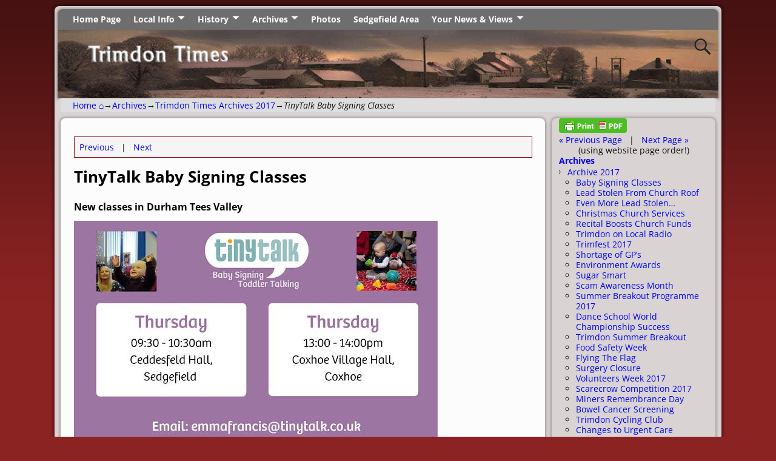

--- FILE ---
content_type: text/html; charset=UTF-8
request_url: https://trimdon.com/archives/trimdon-times-archives-2017/tinytalk-baby-signing-classes/
body_size: 20448
content:
<!DOCTYPE html>
<html lang="en-GB">
<head>
<meta charset="UTF-8"/>
<meta name='viewport' content='width=device-width,initial-scale=1.0' />
<link rel="profile" href="//gmpg.org/xfn/11"/>
<link rel="pingback" href=""/>
<!-- Self-host Google Fonts -->
<!-- <link href='https://trimdon.com/wp-content/themes/weaver-xtreme/assets/css/fonts/google/google-fonts.min.css?ver=6.7' rel='stylesheet' type='text/css'> -->
<link rel="stylesheet" type="text/css" href="//trimdon.com/wp-content/cache/wpfc-minified/dex9gm9w/5tlpr.css" media="all"/>
<link rel="shortcut icon"  href="/favicon.ico" />
<meta name='robots' content='index, follow, max-image-preview:large, max-snippet:-1, max-video-preview:-1' />
<!-- This site is optimized with the Yoast SEO plugin v26.6 - https://yoast.com/wordpress/plugins/seo/ -->
<title>TinyTalk Baby Signing Classes - Trimdon Times</title>
<link rel="canonical" href="https://trimdon.com/archives/trimdon-times-archives-2017/tinytalk-baby-signing-classes/" />
<meta property="og:locale" content="en_GB" />
<meta property="og:type" content="article" />
<meta property="og:title" content="TinyTalk Baby Signing Classes - Trimdon Times" />
<meta property="og:description" content="New classes in Durham Tees Valley PRESS RELEASE Spring Term 2018 (Starts 25th january 2018) How do we communicate with others, when we don’t speak the same language? How do you ask for help or understand others? You may find &hellip; Continue reading &rarr;" />
<meta property="og:url" content="https://trimdon.com/archives/trimdon-times-archives-2017/tinytalk-baby-signing-classes/" />
<meta property="og:site_name" content="Trimdon Times" />
<meta property="article:publisher" content="https://www.facebook.com/Trimdontimes" />
<meta property="article:modified_time" content="2017-12-31T17:53:25+00:00" />
<meta property="og:image" content="https://trimdon.com/wp-content/uploads/2017/12/Class_Days_times.jpg" />
<meta name="twitter:label1" content="Estimated reading time" />
<meta name="twitter:data1" content="3 minutes" />
<script type="application/ld+json" class="yoast-schema-graph">{"@context":"https://schema.org","@graph":[{"@type":"WebPage","@id":"https://trimdon.com/archives/trimdon-times-archives-2017/tinytalk-baby-signing-classes/","url":"https://trimdon.com/archives/trimdon-times-archives-2017/tinytalk-baby-signing-classes/","name":"TinyTalk Baby Signing Classes - Trimdon Times","isPartOf":{"@id":"https://trimdon.com/#website"},"primaryImageOfPage":{"@id":"https://trimdon.com/archives/trimdon-times-archives-2017/tinytalk-baby-signing-classes/#primaryimage"},"image":{"@id":"https://trimdon.com/archives/trimdon-times-archives-2017/tinytalk-baby-signing-classes/#primaryimage"},"thumbnailUrl":"https://trimdon.com/wp-content/uploads/2017/12/Class_Days_times.jpg","datePublished":"2017-12-31T17:39:02+00:00","dateModified":"2017-12-31T17:53:25+00:00","breadcrumb":{"@id":"https://trimdon.com/archives/trimdon-times-archives-2017/tinytalk-baby-signing-classes/#breadcrumb"},"inLanguage":"en-GB","potentialAction":[{"@type":"ReadAction","target":["https://trimdon.com/archives/trimdon-times-archives-2017/tinytalk-baby-signing-classes/"]}]},{"@type":"ImageObject","inLanguage":"en-GB","@id":"https://trimdon.com/archives/trimdon-times-archives-2017/tinytalk-baby-signing-classes/#primaryimage","url":"https://trimdon.com/wp-content/uploads/2017/12/Class_Days_times.jpg","contentUrl":"https://trimdon.com/wp-content/uploads/2017/12/Class_Days_times.jpg","width":600,"height":424},{"@type":"BreadcrumbList","@id":"https://trimdon.com/archives/trimdon-times-archives-2017/tinytalk-baby-signing-classes/#breadcrumb","itemListElement":[{"@type":"ListItem","position":1,"name":"Home","item":"https://trimdon.com/"},{"@type":"ListItem","position":2,"name":"Archives","item":"https://trimdon.com/archives/"},{"@type":"ListItem","position":3,"name":"Trimdon Times Archives 2017","item":"https://trimdon.com/archives/trimdon-times-archives-2017/"},{"@type":"ListItem","position":4,"name":"TinyTalk Baby Signing Classes"}]},{"@type":"WebSite","@id":"https://trimdon.com/#website","url":"https://trimdon.com/","name":"Trimdon Times","description":"Trimdon Village, Trimdon Station, Deaf Hill, Trimdon Grange, Trimdon Colliery","publisher":{"@id":"https://trimdon.com/#organization"},"potentialAction":[{"@type":"SearchAction","target":{"@type":"EntryPoint","urlTemplate":"https://trimdon.com/?s={search_term_string}"},"query-input":{"@type":"PropertyValueSpecification","valueRequired":true,"valueName":"search_term_string"}}],"inLanguage":"en-GB"},{"@type":"Organization","@id":"https://trimdon.com/#organization","name":"Trimdon Times","url":"https://trimdon.com/","logo":{"@type":"ImageObject","inLanguage":"en-GB","@id":"https://trimdon.com/#/schema/logo/image/","url":"https://trimdon.com/wp-content/uploads/2017/09/TT_Logo.jpg","contentUrl":"https://trimdon.com/wp-content/uploads/2017/09/TT_Logo.jpg","width":255,"height":226,"caption":"Trimdon Times"},"image":{"@id":"https://trimdon.com/#/schema/logo/image/"},"sameAs":["https://www.facebook.com/Trimdontimes","https://x.com/Trimdontimes"]}]}</script>
<!-- / Yoast SEO plugin. -->
<link rel="alternate" type="application/rss+xml" title="Trimdon Times &raquo; Feed" href="https://trimdon.com/feed/" />
<link rel="alternate" type="application/rss+xml" title="Trimdon Times &raquo; Comments Feed" href="https://trimdon.com/comments/feed/" />
<link rel="alternate" title="oEmbed (JSON)" type="application/json+oembed" href="https://trimdon.com/wp-json/oembed/1.0/embed?url=https%3A%2F%2Ftrimdon.com%2Farchives%2Ftrimdon-times-archives-2017%2Ftinytalk-baby-signing-classes%2F" />
<link rel="alternate" title="oEmbed (XML)" type="text/xml+oembed" href="https://trimdon.com/wp-json/oembed/1.0/embed?url=https%3A%2F%2Ftrimdon.com%2Farchives%2Ftrimdon-times-archives-2017%2Ftinytalk-baby-signing-classes%2F&#038;format=xml" />
<style id='wp-img-auto-sizes-contain-inline-css' type='text/css'>
img:is([sizes=auto i],[sizes^="auto," i]){contain-intrinsic-size:3000px 1500px}
/*# sourceURL=wp-img-auto-sizes-contain-inline-css */
</style>
<style id='wp-emoji-styles-inline-css' type='text/css'>
img.wp-smiley, img.emoji {
display: inline !important;
border: none !important;
box-shadow: none !important;
height: 1em !important;
width: 1em !important;
margin: 0 0.07em !important;
vertical-align: -0.1em !important;
background: none !important;
padding: 0 !important;
}
/*# sourceURL=wp-emoji-styles-inline-css */
</style>
<style id='wp-block-library-inline-css' type='text/css'>
:root{--wp-block-synced-color:#7a00df;--wp-block-synced-color--rgb:122,0,223;--wp-bound-block-color:var(--wp-block-synced-color);--wp-editor-canvas-background:#ddd;--wp-admin-theme-color:#007cba;--wp-admin-theme-color--rgb:0,124,186;--wp-admin-theme-color-darker-10:#006ba1;--wp-admin-theme-color-darker-10--rgb:0,107,160.5;--wp-admin-theme-color-darker-20:#005a87;--wp-admin-theme-color-darker-20--rgb:0,90,135;--wp-admin-border-width-focus:2px}@media (min-resolution:192dpi){:root{--wp-admin-border-width-focus:1.5px}}.wp-element-button{cursor:pointer}:root .has-very-light-gray-background-color{background-color:#eee}:root .has-very-dark-gray-background-color{background-color:#313131}:root .has-very-light-gray-color{color:#eee}:root .has-very-dark-gray-color{color:#313131}:root .has-vivid-green-cyan-to-vivid-cyan-blue-gradient-background{background:linear-gradient(135deg,#00d084,#0693e3)}:root .has-purple-crush-gradient-background{background:linear-gradient(135deg,#34e2e4,#4721fb 50%,#ab1dfe)}:root .has-hazy-dawn-gradient-background{background:linear-gradient(135deg,#faaca8,#dad0ec)}:root .has-subdued-olive-gradient-background{background:linear-gradient(135deg,#fafae1,#67a671)}:root .has-atomic-cream-gradient-background{background:linear-gradient(135deg,#fdd79a,#004a59)}:root .has-nightshade-gradient-background{background:linear-gradient(135deg,#330968,#31cdcf)}:root .has-midnight-gradient-background{background:linear-gradient(135deg,#020381,#2874fc)}:root{--wp--preset--font-size--normal:16px;--wp--preset--font-size--huge:42px}.has-regular-font-size{font-size:1em}.has-larger-font-size{font-size:2.625em}.has-normal-font-size{font-size:var(--wp--preset--font-size--normal)}.has-huge-font-size{font-size:var(--wp--preset--font-size--huge)}.has-text-align-center{text-align:center}.has-text-align-left{text-align:left}.has-text-align-right{text-align:right}.has-fit-text{white-space:nowrap!important}#end-resizable-editor-section{display:none}.aligncenter{clear:both}.items-justified-left{justify-content:flex-start}.items-justified-center{justify-content:center}.items-justified-right{justify-content:flex-end}.items-justified-space-between{justify-content:space-between}.screen-reader-text{border:0;clip-path:inset(50%);height:1px;margin:-1px;overflow:hidden;padding:0;position:absolute;width:1px;word-wrap:normal!important}.screen-reader-text:focus{background-color:#ddd;clip-path:none;color:#444;display:block;font-size:1em;height:auto;left:5px;line-height:normal;padding:15px 23px 14px;text-decoration:none;top:5px;width:auto;z-index:100000}html :where(.has-border-color){border-style:solid}html :where([style*=border-top-color]){border-top-style:solid}html :where([style*=border-right-color]){border-right-style:solid}html :where([style*=border-bottom-color]){border-bottom-style:solid}html :where([style*=border-left-color]){border-left-style:solid}html :where([style*=border-width]){border-style:solid}html :where([style*=border-top-width]){border-top-style:solid}html :where([style*=border-right-width]){border-right-style:solid}html :where([style*=border-bottom-width]){border-bottom-style:solid}html :where([style*=border-left-width]){border-left-style:solid}html :where(img[class*=wp-image-]){height:auto;max-width:100%}:where(figure){margin:0 0 1em}html :where(.is-position-sticky){--wp-admin--admin-bar--position-offset:var(--wp-admin--admin-bar--height,0px)}@media screen and (max-width:600px){html :where(.is-position-sticky){--wp-admin--admin-bar--position-offset:0px}}
/*# sourceURL=wp-block-library-inline-css */
</style><style id='global-styles-inline-css' type='text/css'>
:root{--wp--preset--aspect-ratio--square: 1;--wp--preset--aspect-ratio--4-3: 4/3;--wp--preset--aspect-ratio--3-4: 3/4;--wp--preset--aspect-ratio--3-2: 3/2;--wp--preset--aspect-ratio--2-3: 2/3;--wp--preset--aspect-ratio--16-9: 16/9;--wp--preset--aspect-ratio--9-16: 9/16;--wp--preset--color--black: #000000;--wp--preset--color--cyan-bluish-gray: #abb8c3;--wp--preset--color--white: #ffffff;--wp--preset--color--pale-pink: #f78da7;--wp--preset--color--vivid-red: #cf2e2e;--wp--preset--color--luminous-vivid-orange: #ff6900;--wp--preset--color--luminous-vivid-amber: #fcb900;--wp--preset--color--light-green-cyan: #7bdcb5;--wp--preset--color--vivid-green-cyan: #00d084;--wp--preset--color--pale-cyan-blue: #8ed1fc;--wp--preset--color--vivid-cyan-blue: #0693e3;--wp--preset--color--vivid-purple: #9b51e0;--wp--preset--gradient--vivid-cyan-blue-to-vivid-purple: linear-gradient(135deg,rgb(6,147,227) 0%,rgb(155,81,224) 100%);--wp--preset--gradient--light-green-cyan-to-vivid-green-cyan: linear-gradient(135deg,rgb(122,220,180) 0%,rgb(0,208,130) 100%);--wp--preset--gradient--luminous-vivid-amber-to-luminous-vivid-orange: linear-gradient(135deg,rgb(252,185,0) 0%,rgb(255,105,0) 100%);--wp--preset--gradient--luminous-vivid-orange-to-vivid-red: linear-gradient(135deg,rgb(255,105,0) 0%,rgb(207,46,46) 100%);--wp--preset--gradient--very-light-gray-to-cyan-bluish-gray: linear-gradient(135deg,rgb(238,238,238) 0%,rgb(169,184,195) 100%);--wp--preset--gradient--cool-to-warm-spectrum: linear-gradient(135deg,rgb(74,234,220) 0%,rgb(151,120,209) 20%,rgb(207,42,186) 40%,rgb(238,44,130) 60%,rgb(251,105,98) 80%,rgb(254,248,76) 100%);--wp--preset--gradient--blush-light-purple: linear-gradient(135deg,rgb(255,206,236) 0%,rgb(152,150,240) 100%);--wp--preset--gradient--blush-bordeaux: linear-gradient(135deg,rgb(254,205,165) 0%,rgb(254,45,45) 50%,rgb(107,0,62) 100%);--wp--preset--gradient--luminous-dusk: linear-gradient(135deg,rgb(255,203,112) 0%,rgb(199,81,192) 50%,rgb(65,88,208) 100%);--wp--preset--gradient--pale-ocean: linear-gradient(135deg,rgb(255,245,203) 0%,rgb(182,227,212) 50%,rgb(51,167,181) 100%);--wp--preset--gradient--electric-grass: linear-gradient(135deg,rgb(202,248,128) 0%,rgb(113,206,126) 100%);--wp--preset--gradient--midnight: linear-gradient(135deg,rgb(2,3,129) 0%,rgb(40,116,252) 100%);--wp--preset--font-size--small: 13px;--wp--preset--font-size--medium: 20px;--wp--preset--font-size--large: 36px;--wp--preset--font-size--x-large: 42px;--wp--preset--spacing--20: 0.44rem;--wp--preset--spacing--30: 0.67rem;--wp--preset--spacing--40: 1rem;--wp--preset--spacing--50: 1.5rem;--wp--preset--spacing--60: 2.25rem;--wp--preset--spacing--70: 3.38rem;--wp--preset--spacing--80: 5.06rem;--wp--preset--shadow--natural: 6px 6px 9px rgba(0, 0, 0, 0.2);--wp--preset--shadow--deep: 12px 12px 50px rgba(0, 0, 0, 0.4);--wp--preset--shadow--sharp: 6px 6px 0px rgba(0, 0, 0, 0.2);--wp--preset--shadow--outlined: 6px 6px 0px -3px rgb(255, 255, 255), 6px 6px rgb(0, 0, 0);--wp--preset--shadow--crisp: 6px 6px 0px rgb(0, 0, 0);}:where(.is-layout-flex){gap: 0.5em;}:where(.is-layout-grid){gap: 0.5em;}body .is-layout-flex{display: flex;}.is-layout-flex{flex-wrap: wrap;align-items: center;}.is-layout-flex > :is(*, div){margin: 0;}body .is-layout-grid{display: grid;}.is-layout-grid > :is(*, div){margin: 0;}:where(.wp-block-columns.is-layout-flex){gap: 2em;}:where(.wp-block-columns.is-layout-grid){gap: 2em;}:where(.wp-block-post-template.is-layout-flex){gap: 1.25em;}:where(.wp-block-post-template.is-layout-grid){gap: 1.25em;}.has-black-color{color: var(--wp--preset--color--black) !important;}.has-cyan-bluish-gray-color{color: var(--wp--preset--color--cyan-bluish-gray) !important;}.has-white-color{color: var(--wp--preset--color--white) !important;}.has-pale-pink-color{color: var(--wp--preset--color--pale-pink) !important;}.has-vivid-red-color{color: var(--wp--preset--color--vivid-red) !important;}.has-luminous-vivid-orange-color{color: var(--wp--preset--color--luminous-vivid-orange) !important;}.has-luminous-vivid-amber-color{color: var(--wp--preset--color--luminous-vivid-amber) !important;}.has-light-green-cyan-color{color: var(--wp--preset--color--light-green-cyan) !important;}.has-vivid-green-cyan-color{color: var(--wp--preset--color--vivid-green-cyan) !important;}.has-pale-cyan-blue-color{color: var(--wp--preset--color--pale-cyan-blue) !important;}.has-vivid-cyan-blue-color{color: var(--wp--preset--color--vivid-cyan-blue) !important;}.has-vivid-purple-color{color: var(--wp--preset--color--vivid-purple) !important;}.has-black-background-color{background-color: var(--wp--preset--color--black) !important;}.has-cyan-bluish-gray-background-color{background-color: var(--wp--preset--color--cyan-bluish-gray) !important;}.has-white-background-color{background-color: var(--wp--preset--color--white) !important;}.has-pale-pink-background-color{background-color: var(--wp--preset--color--pale-pink) !important;}.has-vivid-red-background-color{background-color: var(--wp--preset--color--vivid-red) !important;}.has-luminous-vivid-orange-background-color{background-color: var(--wp--preset--color--luminous-vivid-orange) !important;}.has-luminous-vivid-amber-background-color{background-color: var(--wp--preset--color--luminous-vivid-amber) !important;}.has-light-green-cyan-background-color{background-color: var(--wp--preset--color--light-green-cyan) !important;}.has-vivid-green-cyan-background-color{background-color: var(--wp--preset--color--vivid-green-cyan) !important;}.has-pale-cyan-blue-background-color{background-color: var(--wp--preset--color--pale-cyan-blue) !important;}.has-vivid-cyan-blue-background-color{background-color: var(--wp--preset--color--vivid-cyan-blue) !important;}.has-vivid-purple-background-color{background-color: var(--wp--preset--color--vivid-purple) !important;}.has-black-border-color{border-color: var(--wp--preset--color--black) !important;}.has-cyan-bluish-gray-border-color{border-color: var(--wp--preset--color--cyan-bluish-gray) !important;}.has-white-border-color{border-color: var(--wp--preset--color--white) !important;}.has-pale-pink-border-color{border-color: var(--wp--preset--color--pale-pink) !important;}.has-vivid-red-border-color{border-color: var(--wp--preset--color--vivid-red) !important;}.has-luminous-vivid-orange-border-color{border-color: var(--wp--preset--color--luminous-vivid-orange) !important;}.has-luminous-vivid-amber-border-color{border-color: var(--wp--preset--color--luminous-vivid-amber) !important;}.has-light-green-cyan-border-color{border-color: var(--wp--preset--color--light-green-cyan) !important;}.has-vivid-green-cyan-border-color{border-color: var(--wp--preset--color--vivid-green-cyan) !important;}.has-pale-cyan-blue-border-color{border-color: var(--wp--preset--color--pale-cyan-blue) !important;}.has-vivid-cyan-blue-border-color{border-color: var(--wp--preset--color--vivid-cyan-blue) !important;}.has-vivid-purple-border-color{border-color: var(--wp--preset--color--vivid-purple) !important;}.has-vivid-cyan-blue-to-vivid-purple-gradient-background{background: var(--wp--preset--gradient--vivid-cyan-blue-to-vivid-purple) !important;}.has-light-green-cyan-to-vivid-green-cyan-gradient-background{background: var(--wp--preset--gradient--light-green-cyan-to-vivid-green-cyan) !important;}.has-luminous-vivid-amber-to-luminous-vivid-orange-gradient-background{background: var(--wp--preset--gradient--luminous-vivid-amber-to-luminous-vivid-orange) !important;}.has-luminous-vivid-orange-to-vivid-red-gradient-background{background: var(--wp--preset--gradient--luminous-vivid-orange-to-vivid-red) !important;}.has-very-light-gray-to-cyan-bluish-gray-gradient-background{background: var(--wp--preset--gradient--very-light-gray-to-cyan-bluish-gray) !important;}.has-cool-to-warm-spectrum-gradient-background{background: var(--wp--preset--gradient--cool-to-warm-spectrum) !important;}.has-blush-light-purple-gradient-background{background: var(--wp--preset--gradient--blush-light-purple) !important;}.has-blush-bordeaux-gradient-background{background: var(--wp--preset--gradient--blush-bordeaux) !important;}.has-luminous-dusk-gradient-background{background: var(--wp--preset--gradient--luminous-dusk) !important;}.has-pale-ocean-gradient-background{background: var(--wp--preset--gradient--pale-ocean) !important;}.has-electric-grass-gradient-background{background: var(--wp--preset--gradient--electric-grass) !important;}.has-midnight-gradient-background{background: var(--wp--preset--gradient--midnight) !important;}.has-small-font-size{font-size: var(--wp--preset--font-size--small) !important;}.has-medium-font-size{font-size: var(--wp--preset--font-size--medium) !important;}.has-large-font-size{font-size: var(--wp--preset--font-size--large) !important;}.has-x-large-font-size{font-size: var(--wp--preset--font-size--x-large) !important;}
/*# sourceURL=global-styles-inline-css */
</style>
<style id='classic-theme-styles-inline-css' type='text/css'>
/*! This file is auto-generated */
.wp-block-button__link{color:#fff;background-color:#32373c;border-radius:9999px;box-shadow:none;text-decoration:none;padding:calc(.667em + 2px) calc(1.333em + 2px);font-size:1.125em}.wp-block-file__button{background:#32373c;color:#fff;text-decoration:none}
/*# sourceURL=/wp-includes/css/classic-themes.min.css */
</style>
<!-- <link rel='stylesheet' id='bu-navigation-block-frontend-style-css' href='https://trimdon.com/wp-content/plugins/bu-navigation/src/block-frontend.css?ver=1.3.4' type='text/css' media='all' /> -->
<!-- <link rel='stylesheet' id='ccchildpagescss-css' href='https://trimdon.com/wp-content/plugins/cc-child-pages/includes/css/styles.css?ver=1.43' type='text/css' media='all' /> -->
<!-- <link rel='stylesheet' id='ccchildpagesskincss-css' href='https://trimdon.com/wp-content/plugins/cc-child-pages/includes/css/skins.css?ver=1.43' type='text/css' media='all' /> -->
<!-- <link rel='stylesheet' id='sow-accordion-default-b7f5a264e1c2-css' href='https://trimdon.com/wp-content/uploads/siteorigin-widgets/sow-accordion-default-b7f5a264e1c2.css?ver=ad7e5c0f1496fdbe04aa238983ac662f' type='text/css' media='all' /> -->
<!-- <link rel='stylesheet' id='fancybox-0-css' href='https://trimdon.com/wp-content/plugins/nextgen-gallery/static/Lightbox/fancybox/jquery.fancybox-1.3.4.css?ver=4.0.3' type='text/css' media='all' /> -->
<!-- <link rel='stylesheet' id='tablepress-default-css' href='https://trimdon.com/wp-content/plugins/tablepress/css/build/default.css?ver=3.2.6' type='text/css' media='all' /> -->
<!-- <link rel='stylesheet' id='weaverx-font-sheet-css' href='https://trimdon.com/wp-content/themes/weaver-xtreme/assets/css/fonts.min.css?ver=6.7' type='text/css' media='all' /> -->
<!-- <link rel='stylesheet' id='weaverx-style-sheet-css' href='https://trimdon.com/wp-content/themes/weaver-xtreme/assets/css/style-weaverx.min.css?ver=6.7' type='text/css' media='all' /> -->
<link rel="stylesheet" type="text/css" href="//trimdon.com/wp-content/cache/wpfc-minified/21qqqcc3/5tm1d.css" media="all"/>
<style id='weaverx-style-sheet-inline-css' type='text/css'>
#wrapper{max-width:1100px}#infobar a:hover{text-decoration:underline}.border{border:1px solid #850814}.border-bottom{border-bottom:1px solid #850814}@media ( min-width:768px){.menu-primary ul ul,.menu-primary ul.mega-menu li{border:1px solid #850814}.menu-primary ul ul.mega-menu{border:none}}@media ( min-width:768px){.menu-secondary ul ul,.menu-secondary ul.mega-menu li{border:1px solid #850814}.menu-secondary ul ul.mega-menu{border:none}}body{background-image:url( /wp-content/themes/weaver-xtreme/assets/images/gr.png );background-attachment:scroll;background-repeat:repeat-x}#site-title,.site-title{max-width:90.00000%}#site-tagline,.site-title{max-width:90.00000%}#branding #header-image img{float:left}/* float-left*/#branding #header-image img{max-width:100.00000%}#header-html{text-align:center}.weaverx-theme-menu .current_page_item >a,.weaverx-theme-menu .current-menu-item >a,.weaverx-theme-menu .current-cat >a{color:#A3051F !important}.weaverx-theme-menu .current_page_item >a,.weaverx-theme-menu .current-menu-item >a,.weaverx-theme-menu .current-cat >a{background-color:#C2C2C2 !important}.weaverx-theme-menu .current_page_item >a,.weaverx-theme-menu .current-menu-item >a,.weaverx-theme-menu .current-cat >a{font-weight:bold}.container img,.colophon img{padding:0}.entry-summary,.entry-content{padding-top:.20000em}.commentlist li.comment,#respond,.commentlist li.comment .comment-author img.avatar,.commentlist .comment.bypostauthor{border:1px solid #850814}.commentlist li.comment .comment-meta{border-bottom:1px solid #850814}.commentlist li.comment,#respond{background-color:#FFFDBD}.single-author .entry-meta .by-author{display:none}.widget ul{list-style-type:circle}body{font-size:.87500em}@media ( min-width:581px) and ( max-width:767px){body{font-size:1.00000em}}@media (max-width:580px){body{font-size:1.00000em}}body{line-height:1.50000}.widget-area{line-height:1.27500}.customA-font-size{font-size:1em}.customA-font-size-title{font-size:1.50000em}.customB-font-size{font-size:1em}.customB-font-size-title{font-size:1.50000em}body{background-color:#8C2323}.menu-primary .wvrx-menu-container,.menu-primary .site-title-on-menu,.menu-primary .site-title-on-menu a{background-color:#6E6E6E}.menu-primary .wvrx-menu-container,.menu-primary .site-title-on-menu,.menu-primary .site-title-on-menu a{color:#FFFFFF}.menu-secondary .wvrx-menu-container{background-color:#6E6E6E}.menu-secondary .wvrx-menu-container{color:#FFFFFF}.menu-primary .wvrx-menu ul li a,.menu-primary .wvrx-menu ul.mega-menu li{background-color:#BABABA}.menu-primary .wvrx-menu ul li a,.menu-primary .wvrx-menu ul.mega-menu li{color:#333333}.menu-secondary .wvrx-menu ul li a,.menu-secondary .wvrx-menu ul.mega-menu li{background-color:#BABABA}.menu-secondary .wvrx-menu ul li a,.menu-secondary .wvrx-menu ul.mega-menu li{color:#333333}.menu-primary .wvrx-menu >li >a{color:#FFFFFF}.menu-primary .wvrx-menu >li >a:hover{color:#080808 !important}.menu-primary .wvrx-menu >li >a:hover{background-color:#C91A06 !important}.menu-secondary .wvrx-menu >li >a{color:#FFFFFF}.menu-secondary .wvrx-menu >li >a:hover{background-color:#C91A06 !important}.menu-primary .wvrx-menu ul li a{color:#333333}.menu-primary .wvrx-menu ul li a:hover{color:#F5F5F5 !important}.menu-primary .wvrx-menu ul li a:hover{background-color:#C91A06 !important}.menu-secondary .wvrx-menu ul li a{color:#333333}.menu-secondary .wvrx-menu ul li a:hover{background-color:#C9C9C9 !important}#site-title img.site-title-logo{max-height:32px}.menu-primary .menu-toggle-button{color:#FFFFFF}@media( min-width:768px){.menu-primary .wvrx-menu a{padding-top:.70000em;padding-bottom:.70000em}.menu-primary .menu-arrows .toggle-submenu:after{top:1.45000em}.menu-primary .wvrx-menu a{border-right:1px solid inherit}.menu-primary ul.wvrx-menu >li:first-child{border-left:1px solid inherit}.menu-primary .wvrx-menu ul >li:first-child{border-top:1px solid inherit}.menu-primary .wvrx-menu ul a{border-top:none;border-left:none;border-right:none;border-bottom:1px solid inherit}.menu-primary .wvrx-menu-container li a{padding-right:.75em}.menu-primary .menu-hover.menu-arrows .has-submenu >a{padding-right:1.5em}.menu-primary .menu-arrows.menu-hover .toggle-submenu{margin-right:0}.menu-primary .wvrx-menu-container{margin-top:0}.menu-primary .wvrx-menu-container{margin-bottom:0}.menu-primary .wvrx-menu,.menu-primary .wvrx-menu-container{text-align:left}}.menu-primary .menu-arrows .toggle-submenu:after{color:#FFFFFF}.menu-primary .menu-arrows ul .toggle-submenu:after{color:#FFFFFF}.menu-primary .menu-arrows.is-mobile-menu.menu-arrows ul a .toggle-submenu:after{color:#FFFFFF}.menu-primary .menu-arrows ul .toggle-submenu:after{color:#333333}.menu-primary .is-mobile-menu.menu-arrows .toggle-submenu{background-color:#878787}.menu-secondary .menu-toggle-button{color:#FFFFFF}@media( min-width:768px){.menu-secondary .wvrx-menu a{border-right:1px solid inherit}.menu-secondary ul.wvrx-menu >li:first-child{border-left:1px solid inherit}.menu-secondary .wvrx-menu ul >li:first-child{border-top:1px solid inherit}.menu-secondary .wvrx-menu ul a{border-top:none;border-left:none;border-right:none;border-bottom:1px solid inherit}.menu-secondary .wvrx-menu-container li a{padding-right:.75em}.menu-secondary .menu-hover.menu-arrows .has-submenu >a{padding-right:1.5em}.menu-secondary .menu-arrows.menu-hover .toggle-submenu{margin-right:0}.menu-secondary .wvrx-menu-container{margin-top:0}.menu-secondary .wvrx-menu-container{margin-bottom:0}.menu-secondary .wvrx-menu,.menu-secondary .wvrx-menu-container{text-align:left}}.menu-secondary .menu-arrows .toggle-submenu:after{color:#FFFFFF}.menu-secondary .menu-arrows ul .toggle-submenu:after{color:#FFFFFF}.menu-secondary .menu-arrows.is-mobile-menu.menu-arrows ul a .toggle-submenu:after{color:#FFFFFF}.menu-secondary .menu-arrows ul .toggle-submenu:after{color:#333333}@media( min-width:768px){.menu-extra .wvrx-menu,.menu-extra .wvrx-menu-container{text-align:left}}@media screen and ( min-width:768px){}.l-widget-area-top{width:auto}.l-widget-area-bottom{width:auto}#container{width:100%}@media (max-width:580px){#container{width:100%}}#colophon{width:100%}@media (max-width:580px){#colophon{width:100%}}#footer-html{width:100%}@media (max-width:580px){#footer-html{width:100%}}#footer-widget-area{width:auto}.l-widget-area-footer{width:auto}#header{width:100%}@media (max-width:580px){#header{width:100%}}#header-html{width:100%}@media (max-width:580px){#header-html{width:100%}}#header-widget-area{width:auto}.l-widget-area-header{width:auto}#infobar{width:100%}@media (max-width:580px){#infobar{width:100%}}#primary-widget-area{padding-left:12px}#primary-widget-area{padding-right:10px}#primary-widget-area{padding-top:0}#primary-widget-area{padding-bottom:0}#primary-widget-area{margin-top:10px}#primary-widget-area{margin-bottom:10px}.widget-area-primary{padding-left:12px}.widget-area-primary{padding-right:10px}.widget-area-primary{padding-top:0}.widget-area-primary{padding-bottom:0}.widget-area-primary{margin-top:10px}.widget-area-primary{margin-bottom:10px}#secondary-widget-area{padding-left:0}#secondary-widget-area{padding-right:0}#secondary-widget-area{padding-top:0}#secondary-widget-area{padding-bottom:0}#secondary-widget-area{margin-top:0}#secondary-widget-area{margin-bottom:10px}.widget-area-secondary{padding-left:0}.widget-area-secondary{padding-right:0}.widget-area-secondary{padding-top:0}.widget-area-secondary{padding-bottom:0}.widget-area-secondary{margin-top:0}.widget-area-secondary{margin-bottom:10px}.widget-area-top{background-color:#F5F5F5}.widget-area-top{padding-left:8px}.widget-area-top{padding-right:8px}.widget-area-top{padding-top:8px}.widget-area-top{padding-bottom:8px}.widget-area-top{margin-top:10px}.widget-area-top{margin-bottom:10px}.widget-area-bottom{padding-left:8px}.widget-area-bottom{padding-right:8px}.widget-area-bottom{padding-top:8px}.widget-area-bottom{padding-bottom:8px}.widget-area-bottom{margin-top:10px}.widget-area-bottom{margin-bottom:10px}#header{background-color:#D9D3D3}#header{padding-left:0}#header{padding-right:0}#header{padding-top:0}#header{padding-bottom:0}#header{margin-top:0}#header{margin-bottom:0}#header-html{padding-left:0}#header-html{padding-right:0}#header-html{padding-top:0}#header-html{padding-bottom:0}#header-html{margin-top:0}#header-html{margin-bottom:0}#header-widget-area{padding-left:0}#header-widget-area{padding-right:0}#header-widget-area{padding-top:0}#header-widget-area{padding-bottom:0}#header-widget-area{margin-top:0}#header-widget-area{margin-bottom:0}.widget-area-header{padding-left:0}.widget-area-header{padding-right:0}.widget-area-header{padding-top:0}.widget-area-header{padding-bottom:0}.widget-area-header{margin-top:0}.widget-area-header{margin-bottom:0}#colophon{background-color:#F0F0F0}#colophon{padding-left:8px}#colophon{padding-right:8px}#colophon{padding-top:8px}#colophon{padding-bottom:8px}#colophon{margin-top:0}#colophon{margin-bottom:0}#footer-html{padding-left:0}#footer-html{padding-right:0}#footer-html{padding-top:0}#footer-html{padding-bottom:0}#footer-html{margin-top:0}#footer-html{margin-bottom:0}#footer-widget-area{padding-left:8px}#footer-widget-area{padding-right:8px}#footer-widget-area{padding-top:8px}#footer-widget-area{padding-bottom:8px}#footer-widget-area{margin-top:0}#footer-widget-area{margin-bottom:0}.widget-area-footer{padding-left:8px}.widget-area-footer{padding-right:8px}.widget-area-footer{padding-top:8px}.widget-area-footer{padding-bottom:8px}.widget-area-footer{margin-top:0}.widget-area-footer{margin-bottom:0}#content{background-color:#FCFCFC}#content{color:#000000}#content{padding-left:2.00000%}#content{padding-right:2.00000%}#content{padding-top:20px}#content{padding-bottom:8px}#content{margin-top:10px}#content{margin-bottom:0}#container{background-color:#D9D3D3}#container{padding-left:5px}#container{padding-right:5px}#container{padding-top:0}#container{padding-bottom:0}#container{margin-top:0}#container{margin-bottom:0}#infobar{background-color:#DEDEDE}#infobar{padding-left:5px}#infobar{padding-right:5px}#infobar{padding-top:1px}#infobar{padding-bottom:1px}#infobar{margin-top:0}#infobar{margin-bottom:0}#wrapper{background-color:#D9D3D3}#wrapper{color:#121212}#wrapper{padding-left:5px}#wrapper{padding-right:5px}#wrapper{padding-top:5px}#wrapper{padding-bottom:5px}#wrapper{margin-top:10px}#wrapper{margin-bottom:10px}.post-area{background-color:#FFFFFF}.post-area{padding-left:.00000%}.post-area{padding-right:.00000%}.post-area{padding-top:0}.post-area{padding-bottom:0}.post-area{margin-top:0}.post-area{margin-bottom:15px}.widget{padding-left:0}.widget{padding-right:0}.widget{padding-top:0}.widget{padding-bottom:0}.widget{margin-top:0}.widget{margin-bottom:0}#nav-header-mini{margin-top:.00000em}.menu-primary .wvrx-menu-container .search-form .search-submit{color:#FFFFFF}#content .search-form .search-submit{color:#000000}#wrapper .search-form .search-submit{color:#121212}.post-title{margin-bottom:.2em}#inject_fixedtop,#inject_fixedbottom,.wvrx-fixedtop,.wvrx-fixonscroll{max-width:1100px}@media ( max-width:1100px){.wvrx-fixedtop,.wvrx-fixonscroll,#inject_fixedtop,#inject_fixedbottom{left:0;margin-left:0 !important;margin-right:0 !important}}@media ( min-width:1100px){#inject_fixedtop{margin-left:-5px;margin-right:-5px}.wvrx-fixedtop,.wvrx-fixonscroll{margin-left:-5px;margin-right:calc( 5px - 0 - 10px )}}@media ( min-width:1100px){#inject_fixedbottom{margin-left:-5px;margin-right:-5px}}@media ( min-width:768px){.menu-primary ul.sub-menu,.menu-primary ul.children{border-radius:8px;z-index:2001;padding-top:6px;padding-bottom:6px;background-color:#BABABA}.menu-primary ul.mega-menu li{border-radius:8px;z-index:2001}}/* Custom CSS rules for Plain sub-theme */
/*# sourceURL=weaverx-style-sheet-inline-css */
</style>
<!-- <link rel='stylesheet' id='msl-main-css' href='https://trimdon.com/wp-content/plugins/master-slider/public/assets/css/masterslider.main.css?ver=3.11.0' type='text/css' media='all' /> -->
<!-- <link rel='stylesheet' id='msl-custom-css' href='https://trimdon.com/wp-content/uploads/master-slider/custom.css?ver=19.8' type='text/css' media='all' /> -->
<link rel="stylesheet" type="text/css" href="//trimdon.com/wp-content/cache/wpfc-minified/8m5yhmos/5tlpr.css" media="all"/>
<script src='//trimdon.com/wp-content/cache/wpfc-minified/6zstvelg/5tlpr.js' type="text/javascript"></script>
<!-- <script type="text/javascript" src="https://trimdon.com/wp-includes/js/jquery/jquery.min.js?ver=3.7.1" id="jquery-core-js"></script> -->
<!-- <script type="text/javascript" src="https://trimdon.com/wp-includes/js/jquery/jquery-migrate.min.js?ver=3.4.1" id="jquery-migrate-js"></script> -->
<script type="text/javascript" id="weaver-xtreme-JSLib-js-extra">
/* <![CDATA[ */
var wvrxOpts = {"useSmartMenus":"1","menuAltswitch":"767","mobileAltLabel":"","primaryScroll":"none","primaryMove":"1","secondaryScroll":"none","secondaryMove":"1","headerVideoClass":"has-header-video"};
//# sourceURL=weaver-xtreme-JSLib-js-extra
/* ]]> */
</script>
<script src='//trimdon.com/wp-content/cache/wpfc-minified/1son5x3/5tlpr.js' type="text/javascript"></script>
<!-- <script type="text/javascript" src="https://trimdon.com/wp-content/themes/weaver-xtreme/assets/js/weaverxjslib.min.js?ver=6.7" id="weaver-xtreme-JSLib-js"></script> -->
<!-- <script type="text/javascript" src="https://trimdon.com/wp-content/themes/weaver-xtreme/assets/js/smartmenus/jquery.smartmenus.min.js?ver=6.7" id="weaverxSMLib-js"></script> -->
<script type="text/javascript" id="sow-accordion-js-extra">
/* <![CDATA[ */
var sowAccordion = {"scrollto_after_change":"1","scrollto_offset":"90"};
//# sourceURL=sow-accordion-js-extra
/* ]]> */
</script>
<script src='//trimdon.com/wp-content/cache/wpfc-minified/eu30c47n/5tlpr.js' type="text/javascript"></script>
<!-- <script type="text/javascript" src="https://trimdon.com/wp-content/plugins/so-widgets-bundle/widgets/accordion/js/accordion.min.js?ver=1.70.3" id="sow-accordion-js"></script> -->
<script type="text/javascript" id="photocrati_ajax-js-extra">
/* <![CDATA[ */
var photocrati_ajax = {"url":"https://trimdon.com/index.php?photocrati_ajax=1","rest_url":"https://trimdon.com/wp-json/","wp_home_url":"https://trimdon.com","wp_site_url":"https://trimdon.com","wp_root_url":"https://trimdon.com","wp_plugins_url":"https://trimdon.com/wp-content/plugins","wp_content_url":"https://trimdon.com/wp-content","wp_includes_url":"https://trimdon.com/wp-includes/","ngg_param_slug":"nggallery","rest_nonce":"97374623b4"};
//# sourceURL=photocrati_ajax-js-extra
/* ]]> */
</script>
<script src='//trimdon.com/wp-content/cache/wpfc-minified/e477biut/5tlpr.js' type="text/javascript"></script>
<!-- <script type="text/javascript" src="https://trimdon.com/wp-content/plugins/nextgen-gallery/static/Legacy/ajax.min.js?ver=4.0.3" id="photocrati_ajax-js"></script> -->
<link rel="https://api.w.org/" href="https://trimdon.com/wp-json/" /><link rel="alternate" title="JSON" type="application/json" href="https://trimdon.com/wp-json/wp/v2/pages/8656" /><link rel="EditURI" type="application/rsd+xml" title="RSD" href="https://trimdon.com/xmlrpc.php?rsd" />
<link rel='shortlink' href='https://trimdon.com/?p=8656' />
<script>var ms_grabbing_curosr = 'https://trimdon.com/wp-content/plugins/master-slider/public/assets/css/common/grabbing.cur', ms_grab_curosr = 'https://trimdon.com/wp-content/plugins/master-slider/public/assets/css/common/grab.cur';</script>
<meta name="generator" content="MasterSlider 3.11.0 - Responsive Touch Image Slider | avt.li/msf" />
<!-- Weaver Xtreme 6.7 ( 230 ) Plain White-V-228 --> <!-- Weaver Xtreme Theme Support 6.5.1 --> <script data-ad-client="ca-pub-3751941520199214" async src="https://pagead2.googlesyndication.com/pagead/js/adsbygoogle.js"></script>
<script async src="https://fundingchoicesmessages.google.com/i/pub-3751941520199214?ers=1" nonce="DPvu6LUWXZiATTbHs_QVyg"></script><script nonce="DPvu6LUWXZiATTbHs_QVyg">(function() {function signalGooglefcPresent() {if (!window.frames['googlefcPresent']) {if (document.body) {const iframe = document.createElement('iframe'); iframe.style = 'width: 0; height: 0; border: none; z-index: -1000; left: -1000px; top: -1000px;'; iframe.style.display = 'none'; iframe.name = 'googlefcPresent'; document.body.appendChild(iframe);} else {setTimeout(signalGooglefcPresent, 0);}}}signalGooglefcPresent();})();</script>
<!-- End of Weaver Xtreme options -->
<style type="text/css" id="custom-background-css">
body.custom-background { background-color: #8c2323; }
</style>
</head>
<!-- **** body **** -->
<body class="wp-singular page-template-default page page-id-8656 page-child parent-pageid-7213 custom-background wp-embed-responsive wp-theme-weaver-xtreme _masterslider _ms_version_3.11.0 single-author singular not-logged-in weaverx-theme-body wvrx-not-safari is-menu-desktop is-menu-default weaverx-page-page weaverx-sb-right weaverx-has-sb" itemtype="https://schema.org/WebPage" itemscope>
<a href="#page-bottom"
id="page-top">&darr;</a> <!-- add custom CSS to use this page-bottom link -->
<div id="wvrx-page-width">&nbsp;</div>
<!--googleoff: all-->
<noscript><p
style="border:1px solid red;font-size:14px;background-color:pink;padding:5px;margin-left:auto;margin-right:auto;max-width:640px;text-align:center;">
JAVASCRIPT IS DISABLED. Please enable JavaScript on your browser to best view this site.</p>
</noscript>
<!--googleon: all--><!-- displayed only if JavaScript disabled -->
<div id="wrapper" class="wrapper shadow-3 rounded-all font-inherit align-center">
<div class="clear-preheader clear-both"></div>
<div id="header" class="header shadow-2 rounded-top font-inherit header-as-img">
<div id="header-inside" class="block-inside"><div class="clear-menu-primary clear-both"></div>
<div id="nav-primary" class="menu-primary menu-primary-moved menu-type-standard" itemtype="https://schema.org/SiteNavigationElement" itemscope>
<div class="wvrx-menu-container font-inherit font-bold rounded-top"><span class="wvrx-menu-button"><span class="genericon genericon-menu"></span></span><div class="wvrx-menu-clear"></div><ul id="menu-nodropdowns" class="weaverx-theme-menu sm wvrx-menu menu-primary collapsed menu-alignleft"><li id="menu-item-7573" class="menu-item menu-item-type-post_type menu-item-object-page menu-item-home menu-item-7573"><a title="Trimdon Times Front Page &#8211; news, information, history and photographs" href="https://trimdon.com/">Home Page</a></li>
<li id="menu-item-11304" class="menu-item menu-item-type-custom menu-item-object-custom menu-item-has-children menu-item-11304"><a href="https://trimdon.com/local-facilities-and-information/">Local Info</a>
<ul class="sub-menu sub-menu-depth-0">
<li id="menu-item-13978" class="menu-item menu-item-type-custom menu-item-object-custom menu-item-13978"><a href="https://trimdon.com/local-facilities-and-information/">Local Facilities and Information</a></li>
<li id="menu-item-10012" class="menu-item menu-item-type-custom menu-item-object-custom menu-item-10012"><a title="What&#8217;s on at the Station Road community centre" href="https://trimdon.com/trimdon-station-community-centre/">Station Community Centre</a></li>
<li id="menu-item-14709" class="menu-item menu-item-type-post_type menu-item-object-page menu-item-14709"><a title="Trimdon Station Community Association" href="https://trimdon.com/local-facilities-and-information/trimdon-station-community-association/">Station Community Association</a></li>
<li id="menu-item-10013" class="menu-item menu-item-type-custom menu-item-object-custom menu-item-10013"><a title="What&#8217;s on at Trimdon Grange Community Centre" href="https://trimdon.com/trimdon-grange-community-centre/">Grange Community Centre</a></li>
<li id="menu-item-10014" class="menu-item menu-item-type-custom menu-item-object-custom menu-item-10014"><a title="What&#8217;s on at Trimdon Community College" href="https://trimdon.com/trimdon-community-college/">Community College</a></li>
<li id="menu-item-10015" class="menu-item menu-item-type-custom menu-item-object-custom menu-item-10015"><a title="What&#8217;s on at Trimdon Village Hall" href="https://trimdon.com/trimdon-village-hall/">Village Hall</a></li>
<li id="menu-item-10017" class="menu-item menu-item-type-custom menu-item-object-custom menu-item-10017"><a title="What&#8217;s on at Trimdon Village Library" href="https://trimdon.com/trimdon-library-noticeboard/">Village Library</a></li>
<li id="menu-item-10019" class="menu-item menu-item-type-custom menu-item-object-custom menu-item-10019"><a title="Meetings, Minutes and info for Trimdon Parish Council" href="https://trimdon.com/parish-councils/trimdon-parish-council/">Trimdon (Village) Parish Council</a></li>
<li id="menu-item-10018" class="menu-item menu-item-type-custom menu-item-object-custom menu-item-10018"><a title="Meetings, Minutes and info for Trimdon Foundry Parish Council" href="http://trimdon.com/parish-councils/trimdon-foundry-parish-council-minutes-and-information/">Foundry Parish Council</a></li>
<li id="menu-item-10016" class="menu-item menu-item-type-custom menu-item-object-custom menu-item-10016"><a title="Trimdon United Juniors Football Club &#8211; fixtures, results and info" href="https://trimdon.com/trimdon-united-juniors-fc/">United Juniors FC</a></li>
</ul>
</li>
<li id="menu-item-7575" class="menu-item menu-item-type-post_type menu-item-object-page menu-item-has-children menu-item-7575"><a title="Trimdon&#8217;s history, articles from various sources" href="https://trimdon.com/trimdon-history/">History</a>
<ul class="sub-menu sub-menu-depth-0">
<li id="menu-item-13979" class="menu-item menu-item-type-custom menu-item-object-custom menu-item-13979"><a href="https://trimdon.com/trimdon-history/">Trimdon History</a></li>
<li id="menu-item-13461" class="menu-item menu-item-type-custom menu-item-object-custom menu-item-13461"><a href="https://snippets.trimdon.com/">Trimdon Snippets</a></li>
</ul>
</li>
<li id="menu-item-7576" class="menu-item menu-item-type-post_type menu-item-object-page current-page-ancestor menu-item-has-children menu-item-7576"><a title="Archived pages from recent years." href="https://trimdon.com/archives/">Archives</a>
<ul class="sub-menu sub-menu-depth-0">
<li id="menu-item-13980" class="menu-item menu-item-type-custom menu-item-object-custom menu-item-13980"><a href="https://trimdon.com/archives/">Archived Pages by Year</a></li>
<li id="menu-item-10020" class="menu-item menu-item-type-custom menu-item-object-custom menu-item-10020"><a title="Short articles which have been on the home page" href="https://trimdon.com/local-articles/">Local Articles</a></li>
<li id="menu-item-14581" class="menu-item menu-item-type-post_type menu-item-object-page menu-item-14581"><a href="https://trimdon.com/archives/trimdon-deaths/">Trimdon Deaths</a></li>
<li id="menu-item-10023" class="menu-item menu-item-type-custom menu-item-object-custom menu-item-10023"><a title="A simple list of EVERY page on the website, more than 900&#8230;!" href="https://trimdon.com/site-map/">Site Map &#8211; All Pages</a></li>
</ul>
</li>
<li id="menu-item-7577" class="menu-item menu-item-type-custom menu-item-object-custom menu-item-7577"><a title="Trimdon photos, people, places, old &#038; new" href="https://galleries.trimdon.com">Photos</a></li>
<li id="menu-item-9254" class="menu-item menu-item-type-post_type menu-item-object-page menu-item-9254"><a title="Sedgefield Area News and Articles" href="https://trimdon.com/sedgefield-area-news-and-articles/">Sedgefield Area</a></li>
<li id="menu-item-12748" class="menu-item menu-item-type-post_type menu-item-object-page menu-item-has-children menu-item-12748"><a href="https://trimdon.com/your-news-views/">Your News &#038; Views</a>
<ul class="sub-menu sub-menu-depth-0">
<li id="menu-item-13981" class="menu-item menu-item-type-custom menu-item-object-custom menu-item-13981"><a href="https://trimdon.com/your-news-views/">Have Your Say!</a></li>
<li id="menu-item-7580" class="menu-item menu-item-type-post_type menu-item-object-page menu-item-7580"><a title="Contact form and email details for Trimdon Times" href="https://trimdon.com/your-news-views/contact-info/">Contact</a></li>
<li id="menu-item-7579" class="menu-item menu-item-type-post_type menu-item-object-page menu-item-7579"><a title="Leave a quick comment on our Guestbook" href="https://trimdon.com/your-news-views/guestbook/">Guestbook</a></li>
<li id="menu-item-10022" class="menu-item menu-item-type-custom menu-item-object-custom menu-item-10022"><a title="Genealogy info for Trimdon families and ancestors" href="http://trimdon.com/23-2/family-research-can-you-help/">Family Tree Research</a></li>
<li id="menu-item-10021" class="menu-item menu-item-type-custom menu-item-object-custom menu-item-10021"><a title="Report info on crime, fires, anti-social behaviour and more" href="https://trimdon.com/incidents-in-trimdon-burglary-car-crime/">Incident Reports</a></li>
<li id="menu-item-9397" class="menu-item menu-item-type-post_type menu-item-object-page menu-item-privacy-policy menu-item-9397"><a title="How we use any information which may be collected by the Trimdon Times website" href="https://trimdon.com/your-news-views/privacy-policy/">Privacy Policy</a></li>
</ul>
</li>
</ul><div style="clear:both;"></div></div></div><div class='clear-menu-primary-end' style='clear:both;'></div><!-- /.menu-primary -->
<script type='text/javascript'>
jQuery('#nav-primary .weaverx-theme-menu').smartmenus( {subIndicatorsText:'',subMenusMinWidth:'1em',subMenusMaxWidth:'25em'} );
jQuery('#nav-primary span.wvrx-menu-button').click(function () {
var $this = jQuery(this), $menu = jQuery('#nav-primary ul');
if (!$this.hasClass('collapsed')) {
$menu.addClass('collapsed');
$this.addClass('collapsed mobile-menu-closed');
$this.removeClass('mobile-menu-open');
} else {
$menu.removeClass('collapsed');
$this.removeClass('collapsed mobile-menu-closed');
$this.addClass('mobile-menu-open');
}
return false;
}).click();</script><header id="branding" itemtype="https://schema.org/WPHeader" itemscope>
<div id='title-tagline' class='clearfix  '>
<h1 id="site-title"
class="hide font-inherit"><a
href="https://trimdon.com/" title="Trimdon Times"
rel="home">
Trimdon Times</a></h1>
<div id="header-search"
class="hide-none"><form role="search"       method="get" class="search-form" action="https://trimdon.com/">
<label for="search-form-1">
<span class="screen-reader-text">Search for:</span>
<input type="search" id="search-form-1" class="search-field"
placeholder="Search for:" value=""
name="s"/>
</label>
<button type="submit" class="search-submit"><span class="genericon genericon-search"></span>
</button>
</form>
</div><h2 id="site-tagline" class="hide"><span  class="font-inherit">Trimdon Village, Trimdon Station, Deaf Hill, Trimdon Grange, Trimdon Colliery</span></h2>    </div><!-- /.title-tagline -->
<div id="header-image" class="header-image header-image-type-std"><div id="wp-custom-header" class="wp-custom-header"><img src="https://trimdon.com/wp-content/uploads/2016/02/H5.jpg" width="1152" height="120" alt="" srcset="https://trimdon.com/wp-content/uploads/2016/02/H5.jpg 1152w, https://trimdon.com/wp-content/uploads/2016/02/H5-100x10.jpg 100w, https://trimdon.com/wp-content/uploads/2016/02/H5-300x31.jpg 300w, https://trimdon.com/wp-content/uploads/2016/02/H5-768x80.jpg 768w, https://trimdon.com/wp-content/uploads/2016/02/H5-1024x107.jpg 1024w" sizes="(max-width: 1152px) 100vw, 1152px" decoding="async" fetchpriority="high" /></div>
</div><!-- #header-image -->
<div class="clear-branding clear-both"></div>        </header><!-- #branding -->
</div></div><div class='clear-header-end clear-both'></div><!-- #header-inside,#header -->
<div id="container" class="container container-page relative rounded-all font-inherit"><div id="container-inside" class="block-inside">
<div id="infobar" class="font-inherit s-hide align-center">
<span id="breadcrumbs"><span class="crumbs"><a href="https://trimdon.com/">Home ⌂</a>&rarr;<a href="https://trimdon.com/archives/">Archives</a>&rarr;<a href="https://trimdon.com/archives/trimdon-times-archives-2017/">Trimdon Times Archives 2017</a>&rarr;<span class="bcur-page">TinyTalk Baby Signing Classes</span></span></span>        <span class='infobar_right'>
<span id="infobar_paginate"></span>
</span></div>
<div class="clear-info-bar-end" style="clear:both;">
</div><!-- #infobar -->
<div id="content" role="main" class="content l-content-rsb-m m-full s-full shadow-2 rounded-all font-inherit" itemtype="https://schema.org/WebPageElement" itemscope itemprop="mainContentOfPage"> <!-- page -->
<div id="page-top-widget-area" class="widget-area l-widget-area-top m-widget-area-top s-widget-area-top border font-inherit alignnone widget-area-top"
role="complementary" itemtype="https://schema.org/WPSideBar" itemscope>
<aside id="wp-pager-6" class="widget widget_wp-pager font-inherit widget-1 widget-first widget-first-vert widget-last widget-last-vert widget-odd"><div id='linksPrevNext'><a href='https://trimdon.com/archives/trimdon-times-archives-2017/' title='Trimdon Times Archives 2017'>Previous</a>&nbsp;&nbsp; | &nbsp;&nbsp;<a href='https://trimdon.com/archives/trimdon-times-archives-2017/lead-stolen-from-local-church-roof/' title='Lead Stolen From Local Church Roof'>Next</a></div></aside><div class="clear-page-top-widget-area clear-both"></div>            </div><!-- page-top-widget-area -->
<div class="clear-page-top-widget-area clear-both"></div><article id="post-8656" class="content-page post-8656 page type-page status-publish hentry">
<header class="page-header">
<h1 class="page-title entry-title font-inherit" itemprop="headline name">TinyTalk Baby Signing Classes</h1>
</header><!-- .page-header -->
<div class="entry-content clearfix">
<link itemprop="mainEntityOfPage" href="https://trimdon.com/archives/trimdon-times-archives-2017/tinytalk-baby-signing-classes/" /><h4>New classes in Durham Tees Valley</h4>
<p><img decoding="async" class="alignnone wp-image-8658 size-full" title="Baby Signing Classes" src="https://trimdon.com/wp-content/uploads/2017/12/Class_Days_times.jpg" alt="Baby Signing Classes" width="600" height="424" srcset="https://trimdon.com/wp-content/uploads/2017/12/Class_Days_times.jpg 600w, https://trimdon.com/wp-content/uploads/2017/12/Class_Days_times-100x71.jpg 100w, https://trimdon.com/wp-content/uploads/2017/12/Class_Days_times-300x212.jpg 300w" sizes="(max-width: 600px) 100vw, 600px" /><br />
PRESS RELEASE Spring Term 2018 (Starts 25th january 2018)</p>
<p><strong><img decoding="async" class="alignright wp-image-8657 size-full" title="TinyTalk" src="https://trimdon.com/wp-content/uploads/2017/12/tinytalk150.jpg" alt="TinyTalk" width="150" height="80" srcset="https://trimdon.com/wp-content/uploads/2017/12/tinytalk150.jpg 150w, https://trimdon.com/wp-content/uploads/2017/12/tinytalk150-100x53.jpg 100w" sizes="(max-width: 150px) 100vw, 150px" />How do we communicate with others, when we don’t speak the same language? How do you ask for help or understand others?</strong> You may find that you turn to your hands- and express yourself using gestures or simple signs, maybe with some wonderfully exaggerated facial expressions and possibly a few good sound effects thrown in too! It’s the same with babies. How do we work out what they want before they can talk?</p>
<p>The answer is baby signing, natural gesture and new classes have just been launched in Durham Tees Valley. Babies can use their hands to wave, clap and point at objects from around 6 months and through these new classes, parents and babies can learn a whole range of signs to discover what their baby wants to say!</p>
<p>When a baby then looks at or points at an object, we can tell them what it is and also show them the sign for it too. For example ‘drink’ is the iconic gesture of putting a cup up to our mouths and when we teach our babies these signs, we also show them, with their hands, exactly what to do. It doesn’t take them long to do it themselves and telling you that they’d like a drink when you didn’t actually realise that they were thirsty.</p>
<p>Although signing is fun to do with your baby, it’s also easy to forget that it’s so worthwhile. You’re enabling your baby to communicate their interests, needs and thoughts long before they can speak. Why let them wait until their words can be formed? Babies have so much that they want to say before they can actually talk. Using signs you’ll be empowering your baby and creates a really special bond between parent and child.</p>
<p>Multi award-winning TinyTalk, the first baby signing organisation to deliver baby signing classes across the UK, is now in its 15th year, helping young families understand each other better and delivering classes to over 7000 families a week, now with over 120 teachers. With their much-loved mix of lively nursery rhymes, multi-sensory toys, instruments, books and playtime, plus with a special focus on easy-to-learn signs and the importance of understanding each other, it’s a lesson not to be missed! After the session, we have a social time where we have hot drinks and biscuits for our hard working families. It is a chance to chat to other new mums and make long lasting friendships, for you and your babies!</p>
<p>As Emma Francis, the new TinyTalk Teacher in Durham Tees Valley explains ‘Babies are able to understand what we are saying from an early age, however most babies will not have the ability to communicate verbally until around 18 months old. This means there is always a period of time where your baby can understand what you are saying, knows what it wants to communicate back to you, but is physically unable to do so. This inevitably causes some frustration on both sides and often manifests itself as your typical toddler tantrum. Babies do however have the dexterity to start forming simple signs as early as 6 months old. Baby Signing aims to teach parents how to bridge the gap between comprehension and speech. From 6 months to 18 months is a long time! Baby Sign Language gives you the skills to have 10 months of communication rather than 10 months of frustration.’</p>
<p>It’s never too early to start understanding each other. Classes are starting in Durham Tees Valley on Thursday 25th January 2018. They are suitable from birth to 2 years and run on Thursday mornings 09.30-10.20 at Ceddesfeld Hall, Sedgefield and on Thursday afternoons 13.00-14.00 at Coxhoe Village Hall, Coxhoe.</p>
<p>For more information go to:</p>
<p>Website: <a href="http://www.tinytalk.co.uk/emmafrancis" target="_blank" rel="noopener">www.tinytalk.co.uk/emmafrancis</a><br />
Email: emmafrancis@tinytalk.co.uk<br />
Phone: 07596224668<br />
&#8211;</p>
</div><!-- .entry-content -->
</article><!-- #post-8656 -->
<div class="clear-sb-postcontent-page clear-both"></div>
<div id="page-bottom-widget-area" class="widget-area l-widget-area-bottom m-widget-area-bottom s-widget-area-bottom font-inherit align-center widget-area-bottom"
role="complementary" itemtype="https://schema.org/WPSideBar" itemscope>
<aside id="text-11" class="widget widget_text font-inherit widget-1 widget-first widget-first-vert widget-odd">			<div class="textwidget"><p><span style="color: #800000; font-size: 0.9em;"><strong>Please allow your browser to show adverts on the Trimdon Times &#8211;<br />
</strong>they are the only regular source of income on our website! Clicking on an advert helps to pay the bills. How the website is paid for <a href="https://trimdon.com/ad-blockers-and-this-website/">is explained here</a>. Many thanks to the people who have helped support the website by <a href="https://trimdon.com/contact-info/">Paypal donations</a>.<br />
</span></p>
</div>
</aside><aside id="wp-pager-4" class="widget widget_wp-pager font-inherit widget-2 widget-last widget-last-vert widget-even"><div id='linksPrevNext'><a href='https://trimdon.com/archives/trimdon-times-archives-2017/' title='Trimdon Times Archives 2017'>« Previous Page</a>&nbsp;&nbsp; | &nbsp;&nbsp;<a href='https://trimdon.com/archives/trimdon-times-archives-2017/lead-stolen-from-local-church-roof/' title='Lead Stolen From Local Church Roof'>Next Page »</a></div></aside><div class="clear-page-bottom-widget-area clear-both"></div>            </div><!-- page-bottom-widget-area -->
<div class="clear-sitewide-bottom-widget-area clear-both"></div>
</div><!-- /#content -->
<div id="primary-widget-area" class="widget-area m-full s-full l-sb-right m-full s-full shadow-2 rounded-all font-inherit"
role="complementary" itemtype="https://schema.org/WPSideBar" itemscope>
<aside id="custom_html-7" class="widget_text widget widget_custom_html font-inherit widget-1 widget-first widget-first-vert widget-odd"><div class="textwidget custom-html-widget"><div class="printfriendly pf-button  pf-aligncenter">
<a href="#" rel="nofollow" onclick="window.print(); return false;" title="Printer Friendly, PDF & Email">
<img class="pf-button-img" src="https://cdn.printfriendly.com/buttons/printfriendly-pdf-button.png" alt="Print Friendly, PDF & Email" style="width: 112px;height: 24px;"  />
</a>
</div></div></aside><aside id="wp-pager-5" class="widget widget_wp-pager font-inherit widget-2 widget-even"><div id='linksPrevNext'><a href='https://trimdon.com/archives/trimdon-times-archives-2017/' title='Trimdon Times Archives 2017'>« Previous Page</a>&nbsp;&nbsp; | &nbsp;&nbsp;<a href='https://trimdon.com/archives/trimdon-times-archives-2017/lead-stolen-from-local-church-roof/' title='Lead Stolen From Local Church Roof'>Next Page »</a></div></aside><aside id="text-4" class="widget widget_text font-inherit widget-3 widget-odd">			<div class="textwidget"><div style="text-align:center">(using website page order!)</div></div>
</aside><aside id="bu_pages-2" class="widget widget_bu_pages font-inherit widget-4 widget-even"><div id="contentnav"><h3 class="widget-title xs-font-size-title font-inherit"><a class="content_nav_header" href="https://trimdon.com/archives/">Archives</a></h3><ul id="contentnavlist">
<li class="page_item page-item-7213 first_item last_item current_page_ancestor current_page_parent">
<a class="level_1 active_section" href="https://trimdon.com/archives/trimdon-times-archives-2017/">Archive 2017</a>
<ul>
<li class="page_item page-item-8656 current_page_item">
<a class="level_2 active" href="https://trimdon.com/archives/trimdon-times-archives-2017/tinytalk-baby-signing-classes/">Baby Signing Classes</a>
</li>
<li class="page_item page-item-8606">
<a class="level_2" href="https://trimdon.com/archives/trimdon-times-archives-2017/lead-stolen-from-local-church-roof/">Lead Stolen From Church Roof</a>
</li>
<li class="page_item page-item-8643">
<a class="level_2" href="https://trimdon.com/archives/trimdon-times-archives-2017/st-edmunds-counts-cost-of-second-church-lead-theft/">Even More Lead Stolen&#8230;</a>
</li>
<li class="page_item page-item-8563">
<a class="level_2" href="https://trimdon.com/archives/trimdon-times-archives-2017/christmas-services-in-the-upper-skerne/">Christmas Church Services</a>
</li>
<li class="page_item page-item-8582">
<a class="level_2" href="https://trimdon.com/archives/trimdon-times-archives-2017/keyboard-recital-boosts-church-funds/">Recital Boosts Church Funds</a>
</li>
<li class="page_item page-item-8335">
<a class="level_2" href="https://trimdon.com/archives/trimdon-times-archives-2017/crime-and-antisocial-behaviour-in-trimdon/">Trimdon on Local Radio</a>
</li>
<li class="page_item page-item-8083">
<a class="level_2" href="https://trimdon.com/archives/trimdon-times-archives-2017/trimfest-2017/">Trimfest 2017</a>
</li>
<li class="page_item page-item-7992">
<a class="level_2" href="https://trimdon.com/archives/trimdon-times-archives-2017/durham-county-council-calls-for-action-to-tackle-gp-shortage/">Shortage of GP&#8217;s</a>
</li>
<li class="page_item page-item-7897">
<a class="level_2" href="https://trimdon.com/archives/trimdon-times-archives-2017/last-chance-to-apply-for-environment-awards/">Environment Awards</a>
</li>
<li class="page_item page-item-7892">
<a class="level_2" href="https://trimdon.com/archives/trimdon-times-archives-2017/campaign-launched-to-tackle-sugar-consumption/">Sugar Smart</a>
</li>
<li class="page_item page-item-7890">
<a class="level_2" href="https://trimdon.com/archives/trimdon-times-archives-2017/council-cracks-down-on-scammers/">Scam Awareness Month</a>
</li>
<li class="page_item page-item-7849">
<a class="level_2" href="https://trimdon.com/archives/trimdon-times-archives-2017/trimdon-summer-breakout-programme-2017/">Summer Breakout Programme 2017</a>
</li>
<li class="page_item page-item-7828">
<a class="level_2" href="https://trimdon.com/archives/trimdon-times-archives-2017/world-championship-success-for-trimdons-local-dance-school/">Dance School World Championship Success</a>
</li>
<li class="page_item page-item-7787">
<a class="level_2" href="https://trimdon.com/archives/trimdon-times-archives-2017/trimdon-summer-breakout/">Trimdon Summer Breakout</a>
</li>
<li class="page_item page-item-7738">
<a class="level_2" href="https://trimdon.com/archives/trimdon-times-archives-2017/food-safety-week-june-2017/">Food Safety Week</a>
</li>
<li class="page_item page-item-7735">
<a class="level_2" href="https://trimdon.com/archives/trimdon-times-archives-2017/flying-the-flag-for-armed-forces-day/">Flying The Flag</a>
</li>
<li class="page_item page-item-7710">
<a class="level_2" href="https://trimdon.com/archives/trimdon-times-archives-2017/trimdon-village-doctors-surgery/">Surgery Closure</a>
</li>
<li class="page_item page-item-7686">
<a class="level_2" href="https://trimdon.com/archives/trimdon-times-archives-2017/volunteers-week-2017/">Volunteers Week 2017</a>
</li>
<li class="page_item page-item-7638">
<a class="level_2" href="https://trimdon.com/archives/trimdon-times-archives-2017/trimdon-parish-scarecrow-competition-2017/">Scarecrow Competition 2017</a>
</li>
<li class="page_item page-item-7619">
<a class="level_2" href="https://trimdon.com/archives/trimdon-times-archives-2017/deaf-hill-miners-remembrance-day/">Miners Remembrance Day</a>
</li>
<li class="page_item page-item-7423">
<a class="level_2" href="https://trimdon.com/archives/trimdon-times-archives-2017/bowel-cancer-screening/">Bowel  Cancer Screening</a>
</li>
<li class="page_item page-item-7350">
<a class="level_2" href="https://trimdon.com/archives/trimdon-times-archives-2017/trimdon-cycling-club/">Trimdon Cycling Club</a>
</li>
<li class="page_item page-item-7325">
<a class="level_2" href="https://trimdon.com/archives/trimdon-times-archives-2017/changes-to-urgent-care-in-stockton-and-hartlepool/">Changes to Urgent Care</a>
</li>
<li class="page_item page-item-7294">
<a class="level_2" href="https://trimdon.com/archives/trimdon-times-archives-2017/dyno-plumbing-nearing-completion-in-trimdon-grange/">Dyno Plumbing Februray 2017 Update</a>
</li>
<li class="page_item page-item-7215">
<a class="level_2" href="https://trimdon.com/archives/trimdon-times-archives-2017/puddle-ducks-aqua-natal-class-at-trimdon/">Aquanatal Classes</a>
</li>
</ul>
</li>
</ul>
</div></aside><aside id="text-13" class="widget widget_text font-inherit widget-5 widget-odd">			<div class="textwidget"><p><a href="javascript:history.back()"> < Go Back..</a></p>
</div>
</aside><aside id="search-6" class="widget widget_search font-inherit widget-6 widget-even"><form role="search"       method="get" class="search-form" action="https://trimdon.com/">
<label for="search-form-2">
<span class="screen-reader-text">Search for:</span>
<input type="search" id="search-form-2" class="search-field"
placeholder="Search for:" value=""
name="s"/>
</label>
<button type="submit" class="search-submit"><span class="genericon genericon-search"></span>
</button>
</form>
</aside><aside id="text-7" class="widget widget_text font-inherit widget-7 widget-last widget-last-vert widget-odd">			<div class="textwidget"><p><small>(Note: this does NOT search Photos &#8211; use Search function on Photo Galleries!)<br />
SEARCH only finds pages that include the whole word or words entered, not partial matches. If more than one word is entered, any of those words will present on the result page &#8211; i.e., don&#8217;t search for &#8216;Trimdon&#8217; or common words!<br />
</small></p>
</div>
</aside><div class="clear-primary-widget-area clear-both"></div>            </div><!-- primary-widget-area -->
<div class='clear-container-end clear-both'></div></div></div><!-- /#container-inside, #container -->
<footer id="colophon" class="colophon border font-inherit" itemtype="https://schema.org/WPFooter" itemscope>
<div id="colophon-inside" class="block-inside">
<div id="site-ig-wrap"><span id="site-info">
&copy;2025 - <a href="https://trimdon.com/" title="Trimdon Times" rel="home">Trimdon Times</a>        </span> <!-- #site-info -->
<span id="site-generator"><a class="privacy-policy-link" href="https://trimdon.com/your-news-views/privacy-policy/" rel="privacy-policy">Privacy Policy</a></span><div class="clear-site-generator clear-both"></div>        </div><!-- #site-ig-wrap -->
<div class="clear-site-ig-wrap clear-both"></div>        </div></footer><!-- #colophon-inside, #colophon -->
<div class="clear-colophon clear-both"></div></div><!-- /#wrapper --><div class='clear-wrapper-end' style='clear:both;'></div>
<a href="#page-top" id="page-bottom">&uarr;</a>
<script type="speculationrules">
{"prefetch":[{"source":"document","where":{"and":[{"href_matches":"/*"},{"not":{"href_matches":["/wp-*.php","/wp-admin/*","/wp-content/uploads/*","/wp-content/*","/wp-content/plugins/*","/wp-content/themes/weaver-xtreme/*","/*\\?(.+)"]}},{"not":{"selector_matches":"a[rel~=\"nofollow\"]"}},{"not":{"selector_matches":".no-prefetch, .no-prefetch a"}}]},"eagerness":"conservative"}]}
</script>
<script type="text/javascript" id="pf_script">
var pfHeaderImgUrl = 'https://trimdon.com/wp-content/uploads/2017/09/TT_Logo.jpg';
var pfHeaderTagline = 'Page from Trimdon Times at https://trimdon.com';
var pfdisableClickToDel = '0';
var pfImagesSize = 'full-size';
var pfImageDisplayStyle = 'right';
var pfEncodeImages = '0';
var pfShowHiddenContent  = '0';
var pfDisableEmail = '0';
var pfDisablePDF = '0';
var pfDisablePrint = '0';
var pfPlatform = 'WordPress';
(function($){
$(document).ready(function(){
if($('.pf-button-content').length === 0){
$('style#pf-excerpt-styles').remove();
}
});
})(jQuery);
</script>
<script defer src='https://cdn.printfriendly.com/printfriendly.js'></script>
<script type="text/javascript" id="weaver-xtreme-JSLibEnd-js-extra">
/* <![CDATA[ */
var wvrxEndOpts = {"hideTip":"0","hFontFamily":"0","hFontMult":"1","sbLayout":"right","flowColor":"0","full_browser_height":"1","primary":"0","secondary":"0","top":"0","bottom":"0","header_sb":"0","footer_sb":"0"};
//# sourceURL=weaver-xtreme-JSLibEnd-js-extra
/* ]]> */
</script>
<script type="text/javascript" src="https://trimdon.com/wp-content/themes/weaver-xtreme/assets/js/weaverxjslib-end.min.js?ver=6.7" id="weaver-xtreme-JSLibEnd-js"></script>
<script type="text/javascript" id="ngg_common-js-extra">
/* <![CDATA[ */
var nextgen_lightbox_settings = {"static_path":"https:\/\/trimdon.com\/wp-content\/plugins\/nextgen-gallery\/static\/Lightbox\/{placeholder}","context":"all_images_direct"};
//# sourceURL=ngg_common-js-extra
/* ]]> */
</script>
<script type="text/javascript" src="https://trimdon.com/wp-content/plugins/nextgen-gallery/static/GalleryDisplay/common.js?ver=4.0.3" id="ngg_common-js"></script>
<script type="text/javascript" src="https://trimdon.com/wp-content/plugins/nextgen-gallery/static/Lightbox/lightbox_context.js?ver=4.0.3" id="ngg_lightbox_context-js"></script>
<script type="text/javascript" src="https://trimdon.com/wp-content/plugins/nextgen-gallery/static/Lightbox/fancybox/jquery.easing-1.3.pack.js?ver=4.0.3" id="fancybox-0-js"></script>
<script type="text/javascript" src="https://trimdon.com/wp-content/plugins/nextgen-gallery/static/Lightbox/fancybox/jquery.fancybox-1.3.4.pack.js?ver=4.0.3" id="fancybox-1-js"></script>
<script type="text/javascript" src="https://trimdon.com/wp-content/plugins/nextgen-gallery/static/Lightbox/fancybox/nextgen_fancybox_init.js?ver=4.0.3" id="fancybox-2-js"></script>
<script id="wp-emoji-settings" type="application/json">
{"baseUrl":"https://s.w.org/images/core/emoji/17.0.2/72x72/","ext":".png","svgUrl":"https://s.w.org/images/core/emoji/17.0.2/svg/","svgExt":".svg","source":{"concatemoji":"https://trimdon.com/wp-includes/js/wp-emoji-release.min.js?ver=ad7e5c0f1496fdbe04aa238983ac662f"}}
</script>
<script type="module">
/* <![CDATA[ */
/*! This file is auto-generated */
const a=JSON.parse(document.getElementById("wp-emoji-settings").textContent),o=(window._wpemojiSettings=a,"wpEmojiSettingsSupports"),s=["flag","emoji"];function i(e){try{var t={supportTests:e,timestamp:(new Date).valueOf()};sessionStorage.setItem(o,JSON.stringify(t))}catch(e){}}function c(e,t,n){e.clearRect(0,0,e.canvas.width,e.canvas.height),e.fillText(t,0,0);t=new Uint32Array(e.getImageData(0,0,e.canvas.width,e.canvas.height).data);e.clearRect(0,0,e.canvas.width,e.canvas.height),e.fillText(n,0,0);const a=new Uint32Array(e.getImageData(0,0,e.canvas.width,e.canvas.height).data);return t.every((e,t)=>e===a[t])}function p(e,t){e.clearRect(0,0,e.canvas.width,e.canvas.height),e.fillText(t,0,0);var n=e.getImageData(16,16,1,1);for(let e=0;e<n.data.length;e++)if(0!==n.data[e])return!1;return!0}function u(e,t,n,a){switch(t){case"flag":return n(e,"\ud83c\udff3\ufe0f\u200d\u26a7\ufe0f","\ud83c\udff3\ufe0f\u200b\u26a7\ufe0f")?!1:!n(e,"\ud83c\udde8\ud83c\uddf6","\ud83c\udde8\u200b\ud83c\uddf6")&&!n(e,"\ud83c\udff4\udb40\udc67\udb40\udc62\udb40\udc65\udb40\udc6e\udb40\udc67\udb40\udc7f","\ud83c\udff4\u200b\udb40\udc67\u200b\udb40\udc62\u200b\udb40\udc65\u200b\udb40\udc6e\u200b\udb40\udc67\u200b\udb40\udc7f");case"emoji":return!a(e,"\ud83e\u1fac8")}return!1}function f(e,t,n,a){let r;const o=(r="undefined"!=typeof WorkerGlobalScope&&self instanceof WorkerGlobalScope?new OffscreenCanvas(300,150):document.createElement("canvas")).getContext("2d",{willReadFrequently:!0}),s=(o.textBaseline="top",o.font="600 32px Arial",{});return e.forEach(e=>{s[e]=t(o,e,n,a)}),s}function r(e){var t=document.createElement("script");t.src=e,t.defer=!0,document.head.appendChild(t)}a.supports={everything:!0,everythingExceptFlag:!0},new Promise(t=>{let n=function(){try{var e=JSON.parse(sessionStorage.getItem(o));if("object"==typeof e&&"number"==typeof e.timestamp&&(new Date).valueOf()<e.timestamp+604800&&"object"==typeof e.supportTests)return e.supportTests}catch(e){}return null}();if(!n){if("undefined"!=typeof Worker&&"undefined"!=typeof OffscreenCanvas&&"undefined"!=typeof URL&&URL.createObjectURL&&"undefined"!=typeof Blob)try{var e="postMessage("+f.toString()+"("+[JSON.stringify(s),u.toString(),c.toString(),p.toString()].join(",")+"));",a=new Blob([e],{type:"text/javascript"});const r=new Worker(URL.createObjectURL(a),{name:"wpTestEmojiSupports"});return void(r.onmessage=e=>{i(n=e.data),r.terminate(),t(n)})}catch(e){}i(n=f(s,u,c,p))}t(n)}).then(e=>{for(const n in e)a.supports[n]=e[n],a.supports.everything=a.supports.everything&&a.supports[n],"flag"!==n&&(a.supports.everythingExceptFlag=a.supports.everythingExceptFlag&&a.supports[n]);var t;a.supports.everythingExceptFlag=a.supports.everythingExceptFlag&&!a.supports.flag,a.supports.everything||((t=a.source||{}).concatemoji?r(t.concatemoji):t.wpemoji&&t.twemoji&&(r(t.twemoji),r(t.wpemoji)))});
//# sourceURL=https://trimdon.com/wp-includes/js/wp-emoji-loader.min.js
/* ]]> */
</script>
</body>
</html><!-- WP Fastest Cache file was created in 0.809 seconds, on 31/12/2025 @ 12:46 pm -->

--- FILE ---
content_type: text/html; charset=utf-8
request_url: https://www.google.com/recaptcha/api2/aframe
body_size: 267
content:
<!DOCTYPE HTML><html><head><meta http-equiv="content-type" content="text/html; charset=UTF-8"></head><body><script nonce="rEIzR_7R5KHcsIbhJ1vJ_w">/** Anti-fraud and anti-abuse applications only. See google.com/recaptcha */ try{var clients={'sodar':'https://pagead2.googlesyndication.com/pagead/sodar?'};window.addEventListener("message",function(a){try{if(a.source===window.parent){var b=JSON.parse(a.data);var c=clients[b['id']];if(c){var d=document.createElement('img');d.src=c+b['params']+'&rc='+(localStorage.getItem("rc::a")?sessionStorage.getItem("rc::b"):"");window.document.body.appendChild(d);sessionStorage.setItem("rc::e",parseInt(sessionStorage.getItem("rc::e")||0)+1);localStorage.setItem("rc::h",'1769905356776');}}}catch(b){}});window.parent.postMessage("_grecaptcha_ready", "*");}catch(b){}</script></body></html>

--- FILE ---
content_type: text/javascript
request_url: https://trimdon.com/wp-content/cache/wpfc-minified/eu30c47n/5tlpr.js
body_size: 786
content:
// source --> https://trimdon.com/wp-content/plugins/so-widgets-bundle/widgets/accordion/js/accordion.min.js?ver=1.70.3 
var sowb=window.sowb||{};jQuery(function(o){sowb.setupAccordion=function(){o(".sow-accordion").each(function(n,e){var i=o(this).closest(".so-widget-sow-accordion");if(i.data("initialized"))return o(this);var a=o(e).find("> .sow-accordion-panel"),c=a.filter(".sow-accordion-panel-open").toArray(),r=function(n,e,a){var s=o(n);if(!s.is(".sow-accordion-panel-open")){s.find("> .sow-accordion-panel-content").slideDown({start:function(){sowAccordion.scrollto_after_change&&o(window).trigger("resize"),o(sowb).trigger("setup_widgets")},complete:function(){a&&sowAccordion.scrollto_after_change&&(s.offset().top<window.scrollY||s.offset().top+s.height()>window.scrollY)&&function(n,e){var i=sowAccordion.scrollto_offset?sowAccordion.scrollto_offset:80,a=n.offset().top-i;e?o("body,html").animate({scrollTop:a},200):window.scrollTo(0,a)}(s,!0),o(this).trigger("show")}}),s.find("> .sow-accordion-panel-header-container > .sow-accordion-panel-header").attr("aria-expanded",!0),s.addClass("sow-accordion-panel-open"),c.push(n);var t=o(n).parents(".sow-accordion-panel");t.length&&!t.hasClass("sow-accordion-panel-open")&&r(t.get(0),!0),e||i.trigger("accordion_open",[n,i])}},s=function(n,e){var a=o(n);a.is(".sow-accordion-panel-open")&&(a.find("> .sow-accordion-panel-content").slideUp(function(){o(this).trigger("hide")}),a.find("> .sow-accordion-panel-header-container > .sow-accordion-panel-header").attr("aria-expanded",!1),a.removeClass("sow-accordion-panel-open"),c.splice(c.indexOf(n),1),e||i.trigger("accordion_close",[n,i]))};a.find("> .sow-accordion-panel-header-container > .sow-accordion-panel-header").on("click keydown",function(n){if("keydown"==n.type){if("Enter"!==n.key&&"Space"!==n.key)return;n.preventDefault()}var e=o(this),a=i.data("maxOpenPanels"),t=e.closest(".sow-accordion-panel");if(t.is(".sow-accordion-panel-open")?s(t.get(0)):r(t.get(0),!1,!0),!isNaN(a)&&a>0&&c.length>a){var d=0;o.each(c.reverse(),function(o,n){d!==a?d++:s(c[o])})}}),i.data("initialized",!0)})},sowb.setupAccordion(),o(sowb).on("setup_widgets",sowb.setupAccordion)}),window.sowb=sowb;

--- FILE ---
content_type: application/javascript; charset=utf-8
request_url: https://fundingchoicesmessages.google.com/f/AGSKWxVlhJECW8sNM5z_olTQR3eWmtf-iglrTTtZK1JzkGFrmR4ywLohH5Gbe9LlUVHTlBRzhdWDMSweHhd4cs3bseJFIRNnZmEXeycz2dfOHrstUdATSRNKTDipQvgFsCwaOeoxlnP4xHWXRjzg6Ui81gcCUjqJcZkC48sWSsE5va_MP7j3PFpRN9fm0TNm/_/tfs-ad./700_100_=%22hyperfeed_story_id_%22]:-abp-has(input[data-next-question-id])?bannerXGroupId=/images1/ad_
body_size: -1286
content:
window['455057f9-b8d0-42bb-abdb-89ccb9fe8f9d'] = true;